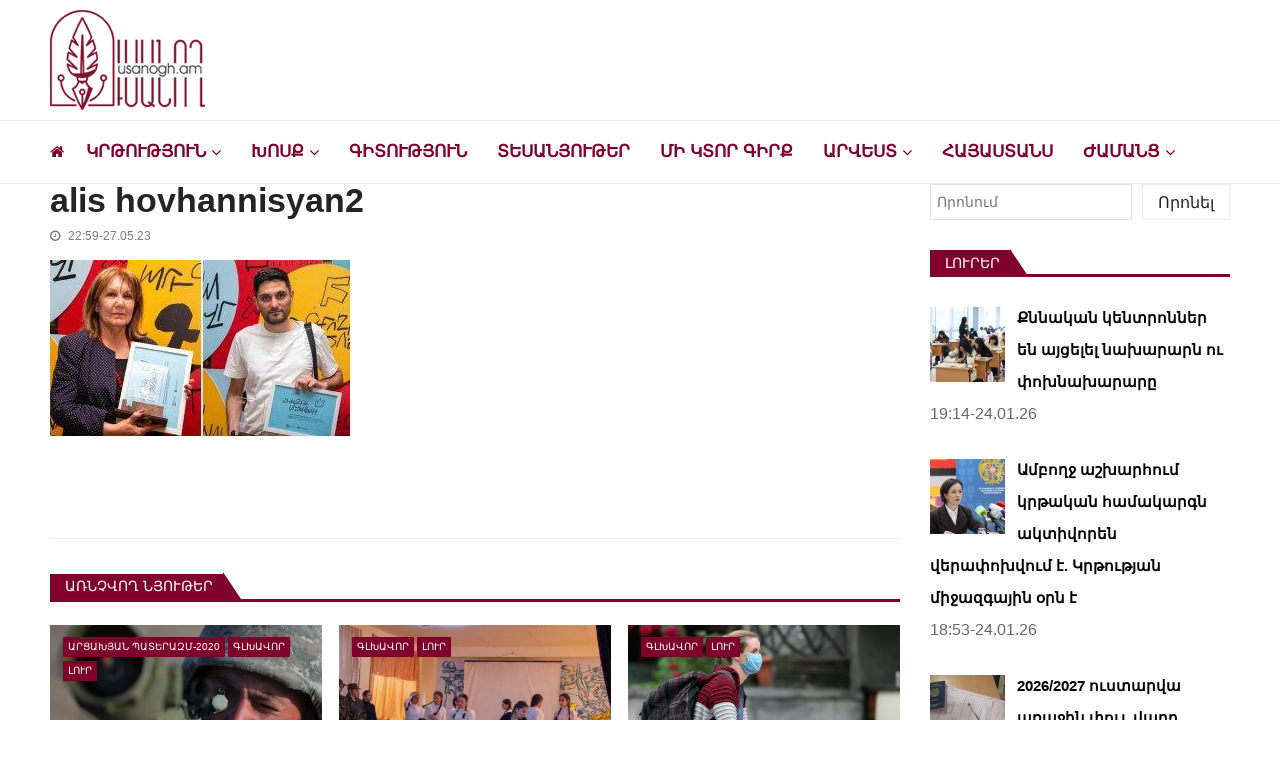

--- FILE ---
content_type: text/html; charset=utf-8
request_url: https://www.google.com/recaptcha/api2/aframe
body_size: 262
content:
<!DOCTYPE HTML><html><head><meta http-equiv="content-type" content="text/html; charset=UTF-8"></head><body><script nonce="co7h66EbooyGQdEZEn17ag">/** Anti-fraud and anti-abuse applications only. See google.com/recaptcha */ try{var clients={'sodar':'https://pagead2.googlesyndication.com/pagead/sodar?'};window.addEventListener("message",function(a){try{if(a.source===window.parent){var b=JSON.parse(a.data);var c=clients[b['id']];if(c){var d=document.createElement('img');d.src=c+b['params']+'&rc='+(localStorage.getItem("rc::a")?sessionStorage.getItem("rc::b"):"");window.document.body.appendChild(d);sessionStorage.setItem("rc::e",parseInt(sessionStorage.getItem("rc::e")||0)+1);localStorage.setItem("rc::h",'1769286166632');}}}catch(b){}});window.parent.postMessage("_grecaptcha_ready", "*");}catch(b){}</script></body></html>